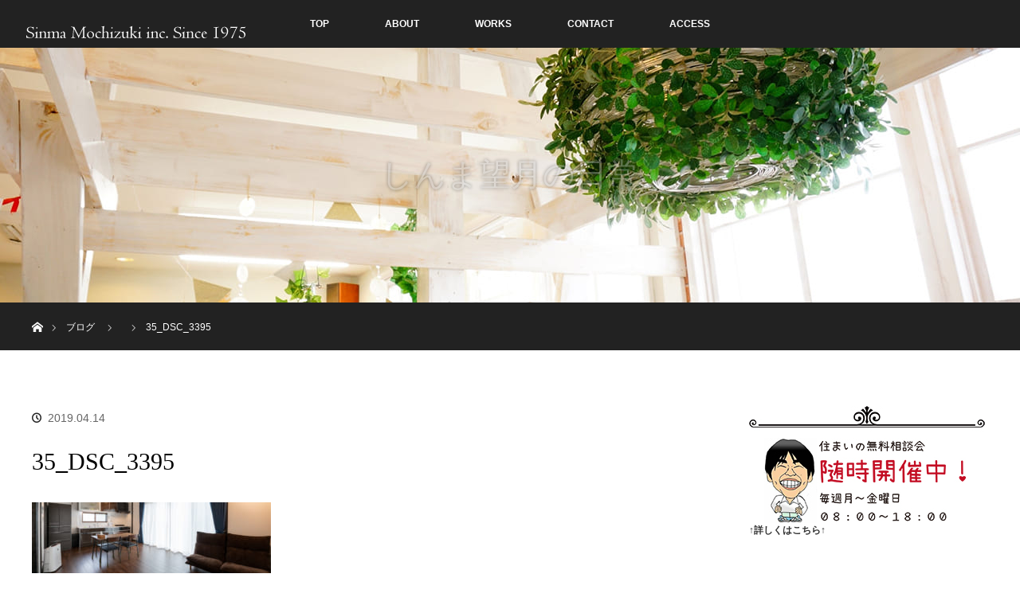

--- FILE ---
content_type: text/html; charset=UTF-8
request_url: https://sinma-mochizuki.net/35_dsc_3395/
body_size: 11854
content:
<!DOCTYPE html>
<html class="pc" dir="ltr" lang="ja" prefix="og: https://ogp.me/ns#">
<head>
<meta charset="UTF-8">
<!--[if IE]><meta http-equiv="X-UA-Compatible" content="IE=edge"><![endif]-->
<meta name="viewport" content="width=device-width">

<meta name="description" content="...">
<link rel="pingback" href="https://sinma-mochizuki.net/xmlrpc.php">
	<style>img:is([sizes="auto" i], [sizes^="auto," i]) { contain-intrinsic-size: 3000px 1500px }</style>
	
		<!-- All in One SEO 4.8.0 - aioseo.com -->
		<title>35_DSC_3395 | 有限会社 しんま・望月</title>
	<meta name="robots" content="max-image-preview:large" />
	<meta name="author" content="kusanagi"/>
	<link rel="canonical" href="https://sinma-mochizuki.net/35_dsc_3395/" />
	<meta name="generator" content="All in One SEO (AIOSEO) 4.8.0" />
		<meta property="og:locale" content="ja_JP" />
		<meta property="og:site_name" content="有限会社　しんま・望月 | 新築・リフォーム・設計・施工・管理" />
		<meta property="og:type" content="article" />
		<meta property="og:title" content="35_DSC_3395 | 有限会社 しんま・望月" />
		<meta property="og:url" content="https://sinma-mochizuki.net/35_dsc_3395/" />
		<meta property="article:published_time" content="2019-04-14T10:56:53+00:00" />
		<meta property="article:modified_time" content="2019-04-14T10:57:47+00:00" />
		<meta name="twitter:card" content="summary" />
		<meta name="twitter:title" content="35_DSC_3395 | 有限会社 しんま・望月" />
		<meta name="google" content="nositelinkssearchbox" />
		<script type="application/ld+json" class="aioseo-schema">
			{"@context":"https:\/\/schema.org","@graph":[{"@type":"BreadcrumbList","@id":"https:\/\/sinma-mochizuki.net\/35_dsc_3395\/#breadcrumblist","itemListElement":[{"@type":"ListItem","@id":"https:\/\/sinma-mochizuki.net\/#listItem","position":1,"name":"\u5bb6","item":"https:\/\/sinma-mochizuki.net\/","nextItem":{"@type":"ListItem","@id":"https:\/\/sinma-mochizuki.net\/35_dsc_3395\/#listItem","name":"35_DSC_3395"}},{"@type":"ListItem","@id":"https:\/\/sinma-mochizuki.net\/35_dsc_3395\/#listItem","position":2,"name":"35_DSC_3395","previousItem":{"@type":"ListItem","@id":"https:\/\/sinma-mochizuki.net\/#listItem","name":"\u5bb6"}}]},{"@type":"ItemPage","@id":"https:\/\/sinma-mochizuki.net\/35_dsc_3395\/#itempage","url":"https:\/\/sinma-mochizuki.net\/35_dsc_3395\/","name":"35_DSC_3395 | \u6709\u9650\u4f1a\u793e \u3057\u3093\u307e\u30fb\u671b\u6708","inLanguage":"ja","isPartOf":{"@id":"https:\/\/sinma-mochizuki.net\/#website"},"breadcrumb":{"@id":"https:\/\/sinma-mochizuki.net\/35_dsc_3395\/#breadcrumblist"},"author":{"@id":"https:\/\/sinma-mochizuki.net\/author\/kusanagi\/#author"},"creator":{"@id":"https:\/\/sinma-mochizuki.net\/author\/kusanagi\/#author"},"datePublished":"2019-04-14T19:56:53+09:00","dateModified":"2019-04-14T19:57:47+09:00"},{"@type":"Organization","@id":"https:\/\/sinma-mochizuki.net\/#organization","name":"\u6709\u9650\u4f1a\u793e\u3000\u3057\u3093\u307e\u30fb\u671b\u6708","description":"\u65b0\u7bc9\u30fb\u30ea\u30d5\u30a9\u30fc\u30e0\u30fb\u8a2d\u8a08\u30fb\u65bd\u5de5\u30fb\u7ba1\u7406","url":"https:\/\/sinma-mochizuki.net\/"},{"@type":"Person","@id":"https:\/\/sinma-mochizuki.net\/author\/kusanagi\/#author","url":"https:\/\/sinma-mochizuki.net\/author\/kusanagi\/","name":"kusanagi","image":{"@type":"ImageObject","@id":"https:\/\/sinma-mochizuki.net\/35_dsc_3395\/#authorImage","url":"https:\/\/secure.gravatar.com\/avatar\/9bb8c199cb208d355c9b1285412f3e5e?s=96&d=mm&r=g","width":96,"height":96,"caption":"kusanagi"}},{"@type":"WebSite","@id":"https:\/\/sinma-mochizuki.net\/#website","url":"https:\/\/sinma-mochizuki.net\/","name":"\u6709\u9650\u4f1a\u793e\u3000\u3057\u3093\u307e\u30fb\u671b\u6708","description":"\u65b0\u7bc9\u30fb\u30ea\u30d5\u30a9\u30fc\u30e0\u30fb\u8a2d\u8a08\u30fb\u65bd\u5de5\u30fb\u7ba1\u7406","inLanguage":"ja","publisher":{"@id":"https:\/\/sinma-mochizuki.net\/#organization"}}]}
		</script>
		<!-- All in One SEO -->

<link rel="alternate" type="application/rss+xml" title="有限会社　しんま・望月 &raquo; フィード" href="https://sinma-mochizuki.net/feed/" />
<link rel="alternate" type="application/rss+xml" title="有限会社　しんま・望月 &raquo; コメントフィード" href="https://sinma-mochizuki.net/comments/feed/" />
		<!-- This site uses the Google Analytics by MonsterInsights plugin v9.0.1 - Using Analytics tracking - https://www.monsterinsights.com/ -->
		<!-- Note: MonsterInsights is not currently configured on this site. The site owner needs to authenticate with Google Analytics in the MonsterInsights settings panel. -->
					<!-- No tracking code set -->
				<!-- / Google Analytics by MonsterInsights -->
		<script type="text/javascript">
/* <![CDATA[ */
window._wpemojiSettings = {"baseUrl":"https:\/\/s.w.org\/images\/core\/emoji\/15.0.3\/72x72\/","ext":".png","svgUrl":"https:\/\/s.w.org\/images\/core\/emoji\/15.0.3\/svg\/","svgExt":".svg","source":{"concatemoji":"https:\/\/sinma-mochizuki.net\/wp-includes\/js\/wp-emoji-release.min.js?ver=6.7.4"}};
/*! This file is auto-generated */
!function(i,n){var o,s,e;function c(e){try{var t={supportTests:e,timestamp:(new Date).valueOf()};sessionStorage.setItem(o,JSON.stringify(t))}catch(e){}}function p(e,t,n){e.clearRect(0,0,e.canvas.width,e.canvas.height),e.fillText(t,0,0);var t=new Uint32Array(e.getImageData(0,0,e.canvas.width,e.canvas.height).data),r=(e.clearRect(0,0,e.canvas.width,e.canvas.height),e.fillText(n,0,0),new Uint32Array(e.getImageData(0,0,e.canvas.width,e.canvas.height).data));return t.every(function(e,t){return e===r[t]})}function u(e,t,n){switch(t){case"flag":return n(e,"\ud83c\udff3\ufe0f\u200d\u26a7\ufe0f","\ud83c\udff3\ufe0f\u200b\u26a7\ufe0f")?!1:!n(e,"\ud83c\uddfa\ud83c\uddf3","\ud83c\uddfa\u200b\ud83c\uddf3")&&!n(e,"\ud83c\udff4\udb40\udc67\udb40\udc62\udb40\udc65\udb40\udc6e\udb40\udc67\udb40\udc7f","\ud83c\udff4\u200b\udb40\udc67\u200b\udb40\udc62\u200b\udb40\udc65\u200b\udb40\udc6e\u200b\udb40\udc67\u200b\udb40\udc7f");case"emoji":return!n(e,"\ud83d\udc26\u200d\u2b1b","\ud83d\udc26\u200b\u2b1b")}return!1}function f(e,t,n){var r="undefined"!=typeof WorkerGlobalScope&&self instanceof WorkerGlobalScope?new OffscreenCanvas(300,150):i.createElement("canvas"),a=r.getContext("2d",{willReadFrequently:!0}),o=(a.textBaseline="top",a.font="600 32px Arial",{});return e.forEach(function(e){o[e]=t(a,e,n)}),o}function t(e){var t=i.createElement("script");t.src=e,t.defer=!0,i.head.appendChild(t)}"undefined"!=typeof Promise&&(o="wpEmojiSettingsSupports",s=["flag","emoji"],n.supports={everything:!0,everythingExceptFlag:!0},e=new Promise(function(e){i.addEventListener("DOMContentLoaded",e,{once:!0})}),new Promise(function(t){var n=function(){try{var e=JSON.parse(sessionStorage.getItem(o));if("object"==typeof e&&"number"==typeof e.timestamp&&(new Date).valueOf()<e.timestamp+604800&&"object"==typeof e.supportTests)return e.supportTests}catch(e){}return null}();if(!n){if("undefined"!=typeof Worker&&"undefined"!=typeof OffscreenCanvas&&"undefined"!=typeof URL&&URL.createObjectURL&&"undefined"!=typeof Blob)try{var e="postMessage("+f.toString()+"("+[JSON.stringify(s),u.toString(),p.toString()].join(",")+"));",r=new Blob([e],{type:"text/javascript"}),a=new Worker(URL.createObjectURL(r),{name:"wpTestEmojiSupports"});return void(a.onmessage=function(e){c(n=e.data),a.terminate(),t(n)})}catch(e){}c(n=f(s,u,p))}t(n)}).then(function(e){for(var t in e)n.supports[t]=e[t],n.supports.everything=n.supports.everything&&n.supports[t],"flag"!==t&&(n.supports.everythingExceptFlag=n.supports.everythingExceptFlag&&n.supports[t]);n.supports.everythingExceptFlag=n.supports.everythingExceptFlag&&!n.supports.flag,n.DOMReady=!1,n.readyCallback=function(){n.DOMReady=!0}}).then(function(){return e}).then(function(){var e;n.supports.everything||(n.readyCallback(),(e=n.source||{}).concatemoji?t(e.concatemoji):e.wpemoji&&e.twemoji&&(t(e.twemoji),t(e.wpemoji)))}))}((window,document),window._wpemojiSettings);
/* ]]> */
</script>
<link rel='stylesheet' id='style-css' href='https://sinma-mochizuki.net/wp-content/themes/orion_tcd037/style.css?ver=2.3.1' type='text/css' media='all' />
<link rel='stylesheet' id='sbi_styles-css' href='https://sinma-mochizuki.net/wp-content/plugins/instagram-feed/css/sbi-styles.min.css?ver=6.5.0' type='text/css' media='all' />
<style id='wp-emoji-styles-inline-css' type='text/css'>

	img.wp-smiley, img.emoji {
		display: inline !important;
		border: none !important;
		box-shadow: none !important;
		height: 1em !important;
		width: 1em !important;
		margin: 0 0.07em !important;
		vertical-align: -0.1em !important;
		background: none !important;
		padding: 0 !important;
	}
</style>
<link rel='stylesheet' id='wp-block-library-css' href='https://sinma-mochizuki.net/wp-includes/css/dist/block-library/style.min.css?ver=6.7.4' type='text/css' media='all' />
<style id='classic-theme-styles-inline-css' type='text/css'>
/*! This file is auto-generated */
.wp-block-button__link{color:#fff;background-color:#32373c;border-radius:9999px;box-shadow:none;text-decoration:none;padding:calc(.667em + 2px) calc(1.333em + 2px);font-size:1.125em}.wp-block-file__button{background:#32373c;color:#fff;text-decoration:none}
</style>
<style id='global-styles-inline-css' type='text/css'>
:root{--wp--preset--aspect-ratio--square: 1;--wp--preset--aspect-ratio--4-3: 4/3;--wp--preset--aspect-ratio--3-4: 3/4;--wp--preset--aspect-ratio--3-2: 3/2;--wp--preset--aspect-ratio--2-3: 2/3;--wp--preset--aspect-ratio--16-9: 16/9;--wp--preset--aspect-ratio--9-16: 9/16;--wp--preset--color--black: #000000;--wp--preset--color--cyan-bluish-gray: #abb8c3;--wp--preset--color--white: #ffffff;--wp--preset--color--pale-pink: #f78da7;--wp--preset--color--vivid-red: #cf2e2e;--wp--preset--color--luminous-vivid-orange: #ff6900;--wp--preset--color--luminous-vivid-amber: #fcb900;--wp--preset--color--light-green-cyan: #7bdcb5;--wp--preset--color--vivid-green-cyan: #00d084;--wp--preset--color--pale-cyan-blue: #8ed1fc;--wp--preset--color--vivid-cyan-blue: #0693e3;--wp--preset--color--vivid-purple: #9b51e0;--wp--preset--gradient--vivid-cyan-blue-to-vivid-purple: linear-gradient(135deg,rgba(6,147,227,1) 0%,rgb(155,81,224) 100%);--wp--preset--gradient--light-green-cyan-to-vivid-green-cyan: linear-gradient(135deg,rgb(122,220,180) 0%,rgb(0,208,130) 100%);--wp--preset--gradient--luminous-vivid-amber-to-luminous-vivid-orange: linear-gradient(135deg,rgba(252,185,0,1) 0%,rgba(255,105,0,1) 100%);--wp--preset--gradient--luminous-vivid-orange-to-vivid-red: linear-gradient(135deg,rgba(255,105,0,1) 0%,rgb(207,46,46) 100%);--wp--preset--gradient--very-light-gray-to-cyan-bluish-gray: linear-gradient(135deg,rgb(238,238,238) 0%,rgb(169,184,195) 100%);--wp--preset--gradient--cool-to-warm-spectrum: linear-gradient(135deg,rgb(74,234,220) 0%,rgb(151,120,209) 20%,rgb(207,42,186) 40%,rgb(238,44,130) 60%,rgb(251,105,98) 80%,rgb(254,248,76) 100%);--wp--preset--gradient--blush-light-purple: linear-gradient(135deg,rgb(255,206,236) 0%,rgb(152,150,240) 100%);--wp--preset--gradient--blush-bordeaux: linear-gradient(135deg,rgb(254,205,165) 0%,rgb(254,45,45) 50%,rgb(107,0,62) 100%);--wp--preset--gradient--luminous-dusk: linear-gradient(135deg,rgb(255,203,112) 0%,rgb(199,81,192) 50%,rgb(65,88,208) 100%);--wp--preset--gradient--pale-ocean: linear-gradient(135deg,rgb(255,245,203) 0%,rgb(182,227,212) 50%,rgb(51,167,181) 100%);--wp--preset--gradient--electric-grass: linear-gradient(135deg,rgb(202,248,128) 0%,rgb(113,206,126) 100%);--wp--preset--gradient--midnight: linear-gradient(135deg,rgb(2,3,129) 0%,rgb(40,116,252) 100%);--wp--preset--font-size--small: 13px;--wp--preset--font-size--medium: 20px;--wp--preset--font-size--large: 36px;--wp--preset--font-size--x-large: 42px;--wp--preset--spacing--20: 0.44rem;--wp--preset--spacing--30: 0.67rem;--wp--preset--spacing--40: 1rem;--wp--preset--spacing--50: 1.5rem;--wp--preset--spacing--60: 2.25rem;--wp--preset--spacing--70: 3.38rem;--wp--preset--spacing--80: 5.06rem;--wp--preset--shadow--natural: 6px 6px 9px rgba(0, 0, 0, 0.2);--wp--preset--shadow--deep: 12px 12px 50px rgba(0, 0, 0, 0.4);--wp--preset--shadow--sharp: 6px 6px 0px rgba(0, 0, 0, 0.2);--wp--preset--shadow--outlined: 6px 6px 0px -3px rgba(255, 255, 255, 1), 6px 6px rgba(0, 0, 0, 1);--wp--preset--shadow--crisp: 6px 6px 0px rgba(0, 0, 0, 1);}:where(.is-layout-flex){gap: 0.5em;}:where(.is-layout-grid){gap: 0.5em;}body .is-layout-flex{display: flex;}.is-layout-flex{flex-wrap: wrap;align-items: center;}.is-layout-flex > :is(*, div){margin: 0;}body .is-layout-grid{display: grid;}.is-layout-grid > :is(*, div){margin: 0;}:where(.wp-block-columns.is-layout-flex){gap: 2em;}:where(.wp-block-columns.is-layout-grid){gap: 2em;}:where(.wp-block-post-template.is-layout-flex){gap: 1.25em;}:where(.wp-block-post-template.is-layout-grid){gap: 1.25em;}.has-black-color{color: var(--wp--preset--color--black) !important;}.has-cyan-bluish-gray-color{color: var(--wp--preset--color--cyan-bluish-gray) !important;}.has-white-color{color: var(--wp--preset--color--white) !important;}.has-pale-pink-color{color: var(--wp--preset--color--pale-pink) !important;}.has-vivid-red-color{color: var(--wp--preset--color--vivid-red) !important;}.has-luminous-vivid-orange-color{color: var(--wp--preset--color--luminous-vivid-orange) !important;}.has-luminous-vivid-amber-color{color: var(--wp--preset--color--luminous-vivid-amber) !important;}.has-light-green-cyan-color{color: var(--wp--preset--color--light-green-cyan) !important;}.has-vivid-green-cyan-color{color: var(--wp--preset--color--vivid-green-cyan) !important;}.has-pale-cyan-blue-color{color: var(--wp--preset--color--pale-cyan-blue) !important;}.has-vivid-cyan-blue-color{color: var(--wp--preset--color--vivid-cyan-blue) !important;}.has-vivid-purple-color{color: var(--wp--preset--color--vivid-purple) !important;}.has-black-background-color{background-color: var(--wp--preset--color--black) !important;}.has-cyan-bluish-gray-background-color{background-color: var(--wp--preset--color--cyan-bluish-gray) !important;}.has-white-background-color{background-color: var(--wp--preset--color--white) !important;}.has-pale-pink-background-color{background-color: var(--wp--preset--color--pale-pink) !important;}.has-vivid-red-background-color{background-color: var(--wp--preset--color--vivid-red) !important;}.has-luminous-vivid-orange-background-color{background-color: var(--wp--preset--color--luminous-vivid-orange) !important;}.has-luminous-vivid-amber-background-color{background-color: var(--wp--preset--color--luminous-vivid-amber) !important;}.has-light-green-cyan-background-color{background-color: var(--wp--preset--color--light-green-cyan) !important;}.has-vivid-green-cyan-background-color{background-color: var(--wp--preset--color--vivid-green-cyan) !important;}.has-pale-cyan-blue-background-color{background-color: var(--wp--preset--color--pale-cyan-blue) !important;}.has-vivid-cyan-blue-background-color{background-color: var(--wp--preset--color--vivid-cyan-blue) !important;}.has-vivid-purple-background-color{background-color: var(--wp--preset--color--vivid-purple) !important;}.has-black-border-color{border-color: var(--wp--preset--color--black) !important;}.has-cyan-bluish-gray-border-color{border-color: var(--wp--preset--color--cyan-bluish-gray) !important;}.has-white-border-color{border-color: var(--wp--preset--color--white) !important;}.has-pale-pink-border-color{border-color: var(--wp--preset--color--pale-pink) !important;}.has-vivid-red-border-color{border-color: var(--wp--preset--color--vivid-red) !important;}.has-luminous-vivid-orange-border-color{border-color: var(--wp--preset--color--luminous-vivid-orange) !important;}.has-luminous-vivid-amber-border-color{border-color: var(--wp--preset--color--luminous-vivid-amber) !important;}.has-light-green-cyan-border-color{border-color: var(--wp--preset--color--light-green-cyan) !important;}.has-vivid-green-cyan-border-color{border-color: var(--wp--preset--color--vivid-green-cyan) !important;}.has-pale-cyan-blue-border-color{border-color: var(--wp--preset--color--pale-cyan-blue) !important;}.has-vivid-cyan-blue-border-color{border-color: var(--wp--preset--color--vivid-cyan-blue) !important;}.has-vivid-purple-border-color{border-color: var(--wp--preset--color--vivid-purple) !important;}.has-vivid-cyan-blue-to-vivid-purple-gradient-background{background: var(--wp--preset--gradient--vivid-cyan-blue-to-vivid-purple) !important;}.has-light-green-cyan-to-vivid-green-cyan-gradient-background{background: var(--wp--preset--gradient--light-green-cyan-to-vivid-green-cyan) !important;}.has-luminous-vivid-amber-to-luminous-vivid-orange-gradient-background{background: var(--wp--preset--gradient--luminous-vivid-amber-to-luminous-vivid-orange) !important;}.has-luminous-vivid-orange-to-vivid-red-gradient-background{background: var(--wp--preset--gradient--luminous-vivid-orange-to-vivid-red) !important;}.has-very-light-gray-to-cyan-bluish-gray-gradient-background{background: var(--wp--preset--gradient--very-light-gray-to-cyan-bluish-gray) !important;}.has-cool-to-warm-spectrum-gradient-background{background: var(--wp--preset--gradient--cool-to-warm-spectrum) !important;}.has-blush-light-purple-gradient-background{background: var(--wp--preset--gradient--blush-light-purple) !important;}.has-blush-bordeaux-gradient-background{background: var(--wp--preset--gradient--blush-bordeaux) !important;}.has-luminous-dusk-gradient-background{background: var(--wp--preset--gradient--luminous-dusk) !important;}.has-pale-ocean-gradient-background{background: var(--wp--preset--gradient--pale-ocean) !important;}.has-electric-grass-gradient-background{background: var(--wp--preset--gradient--electric-grass) !important;}.has-midnight-gradient-background{background: var(--wp--preset--gradient--midnight) !important;}.has-small-font-size{font-size: var(--wp--preset--font-size--small) !important;}.has-medium-font-size{font-size: var(--wp--preset--font-size--medium) !important;}.has-large-font-size{font-size: var(--wp--preset--font-size--large) !important;}.has-x-large-font-size{font-size: var(--wp--preset--font-size--x-large) !important;}
:where(.wp-block-post-template.is-layout-flex){gap: 1.25em;}:where(.wp-block-post-template.is-layout-grid){gap: 1.25em;}
:where(.wp-block-columns.is-layout-flex){gap: 2em;}:where(.wp-block-columns.is-layout-grid){gap: 2em;}
:root :where(.wp-block-pullquote){font-size: 1.5em;line-height: 1.6;}
</style>
<link rel='stylesheet' id='contact-form-7-css' href='https://sinma-mochizuki.net/wp-content/plugins/contact-form-7/includes/css/styles.css?ver=5.9.8' type='text/css' media='all' />
<script type="text/javascript" src="https://sinma-mochizuki.net/wp-includes/js/jquery/jquery.min.js?ver=3.7.1" id="jquery-core-js"></script>
<script type="text/javascript" src="https://sinma-mochizuki.net/wp-includes/js/jquery/jquery-migrate.min.js?ver=3.4.1" id="jquery-migrate-js"></script>
<link rel="https://api.w.org/" href="https://sinma-mochizuki.net/wp-json/" /><link rel="alternate" title="JSON" type="application/json" href="https://sinma-mochizuki.net/wp-json/wp/v2/media/457" /><link rel='shortlink' href='https://sinma-mochizuki.net/?p=457' />
<link rel="alternate" title="oEmbed (JSON)" type="application/json+oembed" href="https://sinma-mochizuki.net/wp-json/oembed/1.0/embed?url=https%3A%2F%2Fsinma-mochizuki.net%2F35_dsc_3395%2F" />
<link rel="alternate" title="oEmbed (XML)" type="text/xml+oembed" href="https://sinma-mochizuki.net/wp-json/oembed/1.0/embed?url=https%3A%2F%2Fsinma-mochizuki.net%2F35_dsc_3395%2F&#038;format=xml" />

<script src="https://sinma-mochizuki.net/wp-content/themes/orion_tcd037/js/jquery.easing.1.3.js?ver=2.3.1"></script>
<script src="https://sinma-mochizuki.net/wp-content/themes/orion_tcd037/js/jscript.js?ver=2.3.1"></script>


<link rel="stylesheet" media="screen and (max-width:770px)" href="https://sinma-mochizuki.net/wp-content/themes/orion_tcd037/footer-bar/footer-bar.css?ver=2.3.1">
<script src="https://sinma-mochizuki.net/wp-content/themes/orion_tcd037/js/comment.js?ver=2.3.1"></script>
<script src="https://sinma-mochizuki.net/wp-content/themes/orion_tcd037/js/header_fix.js?ver=2.3.1"></script>

<link rel="stylesheet" media="screen and (max-width:770px)" href="https://sinma-mochizuki.net/wp-content/themes/orion_tcd037/responsive.css?ver=2.3.1">

<style type="text/css">
body, input, textarea { font-family: Verdana, "ヒラギノ角ゴ ProN W3", "Hiragino Kaku Gothic ProN", "メイリオ", Meiryo, sans-serif; }
.rich_font { font-family: "Times New Roman" , "游明朝" , "Yu Mincho" , "游明朝体" , "YuMincho" , "ヒラギノ明朝 Pro W3" , "Hiragino Mincho Pro" , "HiraMinProN-W3" , "HGS明朝E" , "ＭＳ Ｐ明朝" , "MS PMincho" , serif; font-weight:400; }

body { font-size:15px; }

.pc #header .logo { font-size:21px; }
.mobile #header .logo { font-size:18px; }
#header_logo_index .logo { font-size:30px; }
#footer_logo_index .logo { font-size:40px; }
#header_logo_index .desc { font-size:12px; }
#footer_logo .desc { font-size:12px; }
.pc #index_content1 .index_content_header .headline { font-size:40px; }
.pc #index_content1 .index_content_header .desc { font-size:15px; }
.pc #index_content2 .index_content_header .headline { font-size:40px; }
.pc #index_content2 .index_content_header .desc { font-size:16px; }
.pc #index_dis .index_content_header .headline { font-size:40px; }
.pc #index_dis .index_content_header .desc { font-size:15px; }

.pc #index_dis .index_content_header3 .headline { font-size:40px; }
.pc #index_dis .index_content_header3 .desc { font-size:15px; }

#post_title { font-size:30px; }
.post_content { font-size:15px; }

.pc #header, #bread_crumb, .pc #global_menu ul ul a, #index_dis_slider .link, #previous_next_post .label, #related_post .headline span, #comment_headline span, .side_headline span, .widget_search #search-btn input, .widget_search #searchsubmit, .side_widget.google_search #searchsubmit, .page_navi span.current
 { background-color:#222222; }

.footer_menu li.no_link a { color:#222222; }

.post_content a{ color:#2D8696; }
a:hover, #comment_header ul li a:hover, .pc #global_menu > ul > li.active > a, .pc #global_menu li.current-menu-item > a, .pc #global_menu > ul > li > a:hover, #header_logo .logo a:hover, #bread_crumb li.home a:hover:before, #bread_crumb li a:hover
 { color:#2D8696; }

#global_menu ul ul a:hover, #return_top a:hover, .next_page_link a:hover, .page_navi a:hover, .collapse_category_list li a:hover .count, .index_box_list .link:hover, .index_content_header2 .link a:hover, #index_blog_list li .category a:hover, .slick-arrow:hover, #index_dis_slider .link:hover, #header_logo_index .link:hover,
 #previous_next_page a:hover, .page_navi p.back a:hover, #post_meta_top .category a:hover, .collapse_category_list li a:hover .count, .mobile #global_menu li a:hover,
   #wp-calendar td a:hover, #wp-calendar #prev a:hover, #wp-calendar #next a:hover, .widget_search #search-btn input:hover, .widget_search #searchsubmit:hover, .side_widget.google_search #searchsubmit:hover,
    #submit_comment:hover, #comment_header ul li a:hover, #comment_header ul li.comment_switch_active a, #comment_header #comment_closed p, #post_pagination a:hover, #post_pagination p, a.menu_button:hover, .mobile .footer_menu a:hover, .mobile #footer_menu_bottom li a:hover, .post_content .bt_orion:hover
     { background-color:#2D8696; }

#comment_textarea textarea:focus, #guest_info input:focus, #comment_header ul li a:hover, #comment_header ul li.comment_switch_active a, #comment_header #comment_closed p
 { border-color:#2D8696; }

#comment_header ul li.comment_switch_active a:after, #comment_header #comment_closed p:after
 { border-color:#2D8696 transparent transparent transparent; }

.collapse_category_list li a:before
 { border-color: transparent transparent transparent #2D8696; }

#header_slider .link, #header_video .overlay, #header_youtube .overlay { background:rgba(0,0,0,0.1) url(https://sinma-mochizuki.net/wp-content/themes/orion_tcd037/img/common/dot2.png); }





</style>


<script type="text/javascript">
jQuery(document).ready(function($) {

  $("a").bind("focus",function(){if(this.blur)this.blur();});
  $("a.target_blank").attr("target","_blank");

  $('#return_top a, #header_logo_index a').click(function() {
    var myHref= $(this).attr("href");
          var myPos = $(myHref).offset().top;
        $("html,body").animate({scrollTop : myPos}, 1000, 'easeOutExpo');
    return false;
  });

  $(window).load(function() {
   $('#header_image .title').delay(1000).fadeIn(3000);
  });


});
</script>


<style type="text/css"></style><link rel="icon" href="https://sinma-mochizuki.net/wp-content/uploads/2017/09/cropped-アイコン用-32x32.jpg" sizes="32x32" />
<link rel="icon" href="https://sinma-mochizuki.net/wp-content/uploads/2017/09/cropped-アイコン用-192x192.jpg" sizes="192x192" />
<link rel="apple-touch-icon" href="https://sinma-mochizuki.net/wp-content/uploads/2017/09/cropped-アイコン用-180x180.jpg" />
<meta name="msapplication-TileImage" content="https://sinma-mochizuki.net/wp-content/uploads/2017/09/cropped-アイコン用-270x270.jpg" />
</head>
<body id="body" class="attachment attachment-template-default single single-attachment postid-457 attachmentid-457 attachment-jpeg">


 <div id="top">

  <div id="header">
   <div id="header_inner">
    <div id="header_logo">
     <div id="logo_image">
 <h1 class="logo">
  <a href="https://sinma-mochizuki.net/" title="有限会社　しんま・望月" data-label="有限会社　しんま・望月"><img src="https://sinma-mochizuki.net/wp-content/uploads/2017/08/sinma-PC用.png?1765355285" alt="有限会社　しんま・望月" title="有限会社　しんま・望月" /></a>
 </h1>
</div>
    </div>
        <a href="#" class="menu_button"><span>menu</span></a>
    <div id="global_menu">
     <ul id="menu-%e3%83%98%e3%83%83%e3%83%80%e3%83%bc%e3%83%a1%e3%83%8b%e3%83%a5%e3%83%bc" class="menu"><li id="menu-item-133" class="menu-item menu-item-type-custom menu-item-object-custom menu-item-home menu-item-133"><a href="https://sinma-mochizuki.net/">TOP</a></li>
<li id="menu-item-109" class="menu-item menu-item-type-post_type menu-item-object-page menu-item-109"><a href="https://sinma-mochizuki.net/about/">ABOUT</a></li>
<li id="menu-item-569" class="menu-item menu-item-type-custom menu-item-object-custom menu-item-569"><a href="https://sinma-mochizuki.net/distinations/">WORKS</a></li>
<li id="menu-item-144" class="menu-item menu-item-type-post_type menu-item-object-page menu-item-144"><a href="https://sinma-mochizuki.net/contact/">CONTACT</a></li>
<li id="menu-item-153" class="menu-item menu-item-type-post_type menu-item-object-page menu-item-153"><a href="https://sinma-mochizuki.net/access/">ACCESS</a></li>
</ul>    </div>
       </div><!-- END #header_inner -->
  </div><!-- END #header -->

  
 </div><!-- END #top -->

 <div id="main_contents" class="clearfix">

<div id="header_image">
 <div class="image"><img src="https://sinma-mochizuki.net/wp-content/uploads/2017/08/1280-1-1280x320.jpg" title="" alt="" /></div>
 <div class="caption" style="text-shadow:0px 0px 4px #050505; color:#C7C7C7; ">
  <p class="title rich_font" style="font-size:40px;">しんま望月の日常</p>
 </div>
</div>

<div id="bread_crumb">

<ul class="clearfix">
 <li itemscope="itemscope" itemtype="http://data-vocabulary.org/Breadcrumb" class="home"><a itemprop="url" href="https://sinma-mochizuki.net/"><span>ホーム</span></a></li>

 <li><a href="https://sinma-mochizuki.net/35_dsc_3395/">ブログ</a></li>
 <li></li>
 <li class="last">35_DSC_3395</li>

</ul>
</div>

<div id="main_col" class="clearfix">

<div id="left_col">

 
 <div id="article">

  <ul id="post_meta_top" class="clearfix">
   <li class="category"></li>   <li class="date"><time class="entry-date updated" datetime="2019-04-14T19:57:47+09:00">2019.04.14</time></li>  </ul>

  <h2 id="post_title" class="rich_font">35_DSC_3395</h2>

  
  

  <div class="post_content clearfix">
   <p class="attachment"><a href='https://sinma-mochizuki.net/wp-content/uploads/2019/04/35_DSC_3395-e1555239466558.jpg'><img decoding="async" width="300" height="95" src="https://sinma-mochizuki.net/wp-content/uploads/2019/04/35_DSC_3395-e1555239435714-300x95.jpg" class="attachment-medium size-medium" alt="" srcset="https://sinma-mochizuki.net/wp-content/uploads/2019/04/35_DSC_3395-e1555239435714-300x95.jpg 300w, https://sinma-mochizuki.net/wp-content/uploads/2019/04/35_DSC_3395-e1555239435714-768x244.jpg 768w, https://sinma-mochizuki.net/wp-content/uploads/2019/04/35_DSC_3395-e1555239435714-1024x325.jpg 1024w" sizes="(max-width: 300px) 100vw, 300px" /></a></p>
     </div>

  
    <ul id="post_meta_bottom" class="clearfix">
   <li class="post_author">投稿者: <a href="https://sinma-mochizuki.net/author/kusanagi/" title="kusanagi の投稿" rel="author">kusanagi</a></li>   <li class="post_category"></li>        </ul>
  
    <div id="previous_next_post" class="clearfix">
     </div>
  
 </div><!-- END #article -->

 <!-- banner1 -->
    
  
 




  <div id="comments">

 


 
 </div><!-- #comment end -->
 <!-- banner2 -->
  
</div><!-- END #left_col -->


  <div id="side_col">
  <div class="side_widget clearfix widget_siteorigin-panels-builder" id="siteorigin-panels-builder-2">
<div id="pl-w59acf821ab309"  class="panel-layout" ><div id="pg-w59acf821ab309-0"  class="panel-grid panel-no-style" ><div id="pgc-w59acf821ab309-0-0"  class="panel-grid-cell" ><div id="panel-w59acf821ab309-0-0-0" class="so-panel widget widget_sow-image panel-first-child panel-last-child" data-index="0" ><div
			
			class="so-widget-sow-image so-widget-sow-image-default-8b5b6f678277"
			
		>

<div class="sow-image-container">
			<a href="https://sinma-mochizuki.net/event/">
			<img src="https://sinma-mochizuki.net/wp-content/uploads/2017/09/イベント　サイドバー.jpg" width="300" height="150" sizes="(max-width: 300px) 100vw, 300px" title="↑詳しくはこちら↑" alt="" decoding="async" loading="lazy" 		class="so-widget-image"/>
	</a></div>

<h3 class="widget-title">↑詳しくはこちら↑</h3></div></div></div></div></div></div>
<div class="side_widget clearfix widget_text" id="text-2">
<h3 class="side_headline"><span>facebook</span></h3>			<div class="textwidget"><div id="fb-root"></div>
<p><script>(function(d, s, id) {
  var js, fjs = d.getElementsByTagName(s)[0];
  if (d.getElementById(id)) return;
  js = d.createElement(s); js.id = id;
  js.src = "//connect.facebook.net/ja_JP/sdk.js#xfbml=1&version=v2.10&appId=1850542431825130";
  fjs.parentNode.insertBefore(js, fjs);
}(document, 'script', 'facebook-jssdk'));</script></p>
<div class="fb-page" data-href="https://www.facebook.com/%E6%9C%89%E9%99%90%E4%BC%9A%E7%A4%BE-%E3%81%97%E3%82%93%E3%81%BE%E6%9C%9B%E6%9C%88-1388395431255710/?ref=bookmarks" data-tabs="timeline" data-small-header="false" data-adapt-container-width="true" data-hide-cover="false" data-show-facepile="true">
<blockquote class="fb-xfbml-parse-ignore" cite="https://www.facebook.com/%E6%9C%89%E9%99%90%E4%BC%9A%E7%A4%BE-%E3%81%97%E3%82%93%E3%81%BE%E6%9C%9B%E6%9C%88-1388395431255710/?ref=bookmarks"><p><a href="https://www.facebook.com/%E6%9C%89%E9%99%90%E4%BC%9A%E7%A4%BE-%E3%81%97%E3%82%93%E3%81%BE%E6%9C%9B%E6%9C%88-1388395431255710/?ref=bookmarks">有限会社　しんま・望月</a></p></blockquote>
</div>
</div>
		</div>
<div class="side_widget clearfix widget_text" id="text-4">
<h3 class="side_headline"><span>instagram</span></h3>			<div class="textwidget"><p><a href="https://www.instagram.com/sinma_mochizuki/?hl=ja"><img loading="lazy" decoding="async" class="aligncenter wp-image-308 size-full" src="https://sinma-mochizuki.net/wp-content/uploads/2017/09/instagram　サイドバー.jpg" alt="しんま望月 instagram" width="300" height="169" /></a></p>
</div>
		</div>
<div class="side_widget clearfix styled_post_list1_widget" id="styled_post_list1_widget-2">
<h3 class="side_headline"><span>最近の日常</span></h3><ol class="styled_post_list1">
 <li class="clearfix">
        <a class="image" href="https://sinma-mochizuki.net/2020/02/10/%e3%80%8e%e6%9a%ae%e3%82%89%e3%81%97%e3%82%8f%e3%81%8f%e3%82%8f%e3%81%8f%e3%83%95%e3%82%a7%e3%82%a2%e3%80%8f%e3%82%92%e9%96%8b%e5%82%ac%e3%81%84%e3%81%9f%e3%81%97%e3%81%be%e3%81%99%ef%bc%81/"><img width="200" height="200" src="https://sinma-mochizuki.net/wp-content/uploads/2020/02/84885670_2660195690742338_8066645728094584832_n-200x200.jpg" class="attachment-size1 size-size1 wp-post-image" alt="" decoding="async" loading="lazy" srcset="https://sinma-mochizuki.net/wp-content/uploads/2020/02/84885670_2660195690742338_8066645728094584832_n-200x200.jpg 200w, https://sinma-mochizuki.net/wp-content/uploads/2020/02/84885670_2660195690742338_8066645728094584832_n-150x150.jpg 150w, https://sinma-mochizuki.net/wp-content/uploads/2020/02/84885670_2660195690742338_8066645728094584832_n-300x300.jpg 300w, https://sinma-mochizuki.net/wp-content/uploads/2020/02/84885670_2660195690742338_8066645728094584832_n-768x768.jpg 768w, https://sinma-mochizuki.net/wp-content/uploads/2020/02/84885670_2660195690742338_8066645728094584832_n-770x774.jpg 770w, https://sinma-mochizuki.net/wp-content/uploads/2020/02/84885670_2660195690742338_8066645728094584832_n-120x120.jpg 120w, https://sinma-mochizuki.net/wp-content/uploads/2020/02/84885670_2660195690742338_8066645728094584832_n.jpg 774w" sizes="auto, (max-width: 200px) 100vw, 200px" /></a>      <div class="info">
    <p class="date">2020.02.10</p>    <a class="title" href="https://sinma-mochizuki.net/2020/02/10/%e3%80%8e%e6%9a%ae%e3%82%89%e3%81%97%e3%82%8f%e3%81%8f%e3%82%8f%e3%81%8f%e3%83%95%e3%82%a7%e3%82%a2%e3%80%8f%e3%82%92%e9%96%8b%e5%82%ac%e3%81%84%e3%81%9f%e3%81%97%e3%81%be%e3%81%99%ef%bc%81/">『暮らしわくわくフェア』を開催いたします！</a>
   </div>
 </li>
 <li class="clearfix">
        <a class="image" href="https://sinma-mochizuki.net/2019/09/06/wakuwaku-2019-9/"><img width="200" height="200" src="https://sinma-mochizuki.net/wp-content/uploads/2017/09/21768110_10209794832808206_2054738563645654928_n-200x200.jpg" class="attachment-size1 size-size1 wp-post-image" alt="" decoding="async" loading="lazy" srcset="https://sinma-mochizuki.net/wp-content/uploads/2017/09/21768110_10209794832808206_2054738563645654928_n-200x200.jpg 200w, https://sinma-mochizuki.net/wp-content/uploads/2017/09/21768110_10209794832808206_2054738563645654928_n-150x150.jpg 150w, https://sinma-mochizuki.net/wp-content/uploads/2017/09/21768110_10209794832808206_2054738563645654928_n-120x120.jpg 120w" sizes="auto, (max-width: 200px) 100vw, 200px" /></a>      <div class="info">
    <p class="date">2019.09.6</p>    <a class="title" href="https://sinma-mochizuki.net/2019/09/06/wakuwaku-2019-9/">2019年9月のわくわくフェスティバル！今年も開催します！</a>
   </div>
 </li>
 <li class="clearfix">
        <a class="image" href="https://sinma-mochizuki.net/2019/06/21/kengakukai/"><img width="200" height="200" src="https://sinma-mochizuki.net/wp-content/uploads/2019/06/内観1.12-6-200x200.jpg" class="attachment-size1 size-size1 wp-post-image" alt="" decoding="async" loading="lazy" srcset="https://sinma-mochizuki.net/wp-content/uploads/2019/06/内観1.12-6-200x200.jpg 200w, https://sinma-mochizuki.net/wp-content/uploads/2019/06/内観1.12-6-150x150.jpg 150w, https://sinma-mochizuki.net/wp-content/uploads/2019/06/内観1.12-6-120x120.jpg 120w" sizes="auto, (max-width: 200px) 100vw, 200px" /></a>      <div class="info">
    <p class="date">2019.06.21</p>    <a class="title" href="https://sinma-mochizuki.net/2019/06/21/kengakukai/">新築完成見学会のご案内</a>
   </div>
 </li>
 <li class="clearfix">
        <a class="image" href="https://sinma-mochizuki.net/2019/04/14/kouzoukengakukai-2/"><img width="200" height="200" src="https://sinma-mochizuki.net/wp-content/uploads/2019/04/82fe3ff90f55d42c3592e4dba5a0e4fb_m-e1555245436176-200x200.jpg" class="attachment-size1 size-size1 wp-post-image" alt="" decoding="async" loading="lazy" srcset="https://sinma-mochizuki.net/wp-content/uploads/2019/04/82fe3ff90f55d42c3592e4dba5a0e4fb_m-e1555245436176-200x200.jpg 200w, https://sinma-mochizuki.net/wp-content/uploads/2019/04/82fe3ff90f55d42c3592e4dba5a0e4fb_m-e1555245436176-150x150.jpg 150w, https://sinma-mochizuki.net/wp-content/uploads/2019/04/82fe3ff90f55d42c3592e4dba5a0e4fb_m-e1555245436176-120x120.jpg 120w" sizes="auto, (max-width: 200px) 100vw, 200px" /></a>      <div class="info">
    <p class="date">2019.04.14</p>    <a class="title" href="https://sinma-mochizuki.net/2019/04/14/kouzoukengakukai-2/">新築構造見学会のお知らせ</a>
   </div>
 </li>
 <li class="clearfix">
        <a class="image" href="https://sinma-mochizuki.net/2018/11/07/kengakukai-1/"><img width="200" height="200" src="https://sinma-mochizuki.net/wp-content/uploads/2018/11/キャプチャ-200x200.png" class="attachment-size1 size-size1 wp-post-image" alt="" decoding="async" loading="lazy" srcset="https://sinma-mochizuki.net/wp-content/uploads/2018/11/キャプチャ-200x200.png 200w, https://sinma-mochizuki.net/wp-content/uploads/2018/11/キャプチャ-150x150.png 150w, https://sinma-mochizuki.net/wp-content/uploads/2018/11/キャプチャ-120x120.png 120w" sizes="auto, (max-width: 200px) 100vw, 200px" /></a>      <div class="info">
    <p class="date">2018.11.7</p>    <a class="title" href="https://sinma-mochizuki.net/2018/11/07/kengakukai-1/">住宅完成見学会のお知らせ</a>
   </div>
 </li>
</ol>
</div>

		<div class="side_widget clearfix widget_recent_entries" id="recent-posts-2">

		<h3 class="side_headline"><span>最近の投稿</span></h3>
		<ul>
											<li>
					<a href="https://sinma-mochizuki.net/2020/02/10/%e3%80%8e%e6%9a%ae%e3%82%89%e3%81%97%e3%82%8f%e3%81%8f%e3%82%8f%e3%81%8f%e3%83%95%e3%82%a7%e3%82%a2%e3%80%8f%e3%82%92%e9%96%8b%e5%82%ac%e3%81%84%e3%81%9f%e3%81%97%e3%81%be%e3%81%99%ef%bc%81/">『暮らしわくわくフェア』を開催いたします！</a>
									</li>
											<li>
					<a href="https://sinma-mochizuki.net/2019/09/06/wakuwaku-2019-9/">2019年9月のわくわくフェスティバル！今年も開催します！</a>
									</li>
											<li>
					<a href="https://sinma-mochizuki.net/2019/06/21/kengakukai/">新築完成見学会のご案内</a>
									</li>
					</ul>

		</div>
<div class="side_widget clearfix widget_recent_comments" id="recent-comments-2">
<h3 class="side_headline"><span>最近のコメント</span></h3><ul id="recentcomments"></ul></div>
<div class="side_widget clearfix widget_archive" id="archives-2">
<h3 class="side_headline"><span>アーカイブ</span></h3>
			<ul>
					<li><a href='https://sinma-mochizuki.net/2020/02/'>2020年2月</a></li>
	<li><a href='https://sinma-mochizuki.net/2019/09/'>2019年9月</a></li>
	<li><a href='https://sinma-mochizuki.net/2019/06/'>2019年6月</a></li>
	<li><a href='https://sinma-mochizuki.net/2019/04/'>2019年4月</a></li>
	<li><a href='https://sinma-mochizuki.net/2018/11/'>2018年11月</a></li>
	<li><a href='https://sinma-mochizuki.net/2018/09/'>2018年9月</a></li>
	<li><a href='https://sinma-mochizuki.net/2018/08/'>2018年8月</a></li>
	<li><a href='https://sinma-mochizuki.net/2018/07/'>2018年7月</a></li>
	<li><a href='https://sinma-mochizuki.net/2017/09/'>2017年9月</a></li>
	<li><a href='https://sinma-mochizuki.net/2016/12/'>2016年12月</a></li>
			</ul>

			</div>
<div class="side_widget clearfix widget_categories" id="categories-2">
<h3 class="side_headline"><span>カテゴリー</span></h3>
			<ul>
					<li class="cat-item cat-item-3"><a href="https://sinma-mochizuki.net/category/%e3%83%96%e3%83%ad%e3%82%b0/">ブログ</a>
</li>
	<li class="cat-item cat-item-1"><a href="https://sinma-mochizuki.net/category/%e6%9c%aa%e5%88%86%e9%a1%9e/">未分類</a>
</li>
			</ul>

			</div>
<div class="side_widget clearfix widget_meta" id="meta-2">
<h3 class="side_headline"><span>メタ情報</span></h3>
		<ul>
						<li><a href="https://sinma-mochizuki.net/wp-login.php">ログイン</a></li>
			<li><a href="https://sinma-mochizuki.net/feed/">投稿フィード</a></li>
			<li><a href="https://sinma-mochizuki.net/comments/feed/">コメントフィード</a></li>

			<li><a href="https://ja.wordpress.org/">WordPress.org</a></li>
		</ul>

		</div>
 </div>
 

</div><!-- END #main_col -->


 </div><!-- END #main_contents -->

<div id="footer_wrapper">
 <div id="footer_top">
  <div id="footer_top_inner">

   <!-- footer logo -->
      <div id="footer_logo">
    <div class="logo_area">
 <p class="logo"><a href="https://sinma-mochizuki.net/" title="有限会社　しんま・望月"><img src="https://sinma-mochizuki.net/wp-content/uploads/2017/09/フッターロゴ-e1504595615337.png?1765355285" alt="有限会社　しんま・望月" title="有限会社　しんま・望月" /></a></p>
</div>
   </div>
   
   <!-- footer menu -->
      <div id="footer_menu" class="clearfix">
        <div id="footer-menu1" class="footer_menu clearfix">
     <ul id="menu-%e3%83%95%e3%83%83%e3%82%bf%e3%83%bc%e3%83%a1%e3%83%8b%e3%83%a5%e3%83%bc1" class="menu"><li id="menu-item-236" class="menu-item menu-item-type-custom menu-item-object-custom menu-item-home menu-item-236"><a href="https://sinma-mochizuki.net/">トップ</a></li>
<li id="menu-item-235" class="menu-item menu-item-type-post_type menu-item-object-page menu-item-235"><a href="https://sinma-mochizuki.net/about/">会社概要</a></li>
<li id="menu-item-234" class="menu-item menu-item-type-post_type menu-item-object-page menu-item-234"><a href="https://sinma-mochizuki.net/works/">施工事例</a></li>
<li id="menu-item-233" class="menu-item menu-item-type-post_type menu-item-object-page menu-item-233"><a href="https://sinma-mochizuki.net/contact/">お問合せ</a></li>
<li id="menu-item-237" class="menu-item menu-item-type-post_type menu-item-object-page menu-item-237"><a href="https://sinma-mochizuki.net/personal/">個人情報について</a></li>
</ul>    </div>
            <div id="footer-menu2" class="footer_menu clearfix">
     <ul id="menu-%e3%83%95%e3%83%83%e3%82%bf%e3%83%bc%e3%83%a1%e3%83%8b%e3%83%a5%e3%83%bc2" class="menu"><li id="menu-item-302" class="menu-item menu-item-type-post_type menu-item-object-page menu-item-302"><a href="https://sinma-mochizuki.net/blog/">Blog</a></li>
<li id="menu-item-303" class="menu-item menu-item-type-custom menu-item-object-custom menu-item-303"><a href="https://www.facebook.com/sinmamochizuki/">Facebook</a></li>
<li id="menu-item-304" class="menu-item menu-item-type-custom menu-item-object-custom menu-item-304"><a href="https://sinma-mochizuki.net/instagram/">instagram</a></li>
</ul>    </div>
            <div id="footer-menu3" class="footer_menu clearfix">
     <ul id="menu-%e3%83%95%e3%83%83%e3%82%bf%e3%83%bc%e3%83%a1%e3%83%8b%e3%83%a5%e3%83%bc3" class="menu"><li id="menu-item-339" class="menu-item menu-item-type-custom menu-item-object-custom menu-item-339"><a href="http://sumai-kyufu.jp/outline/ju_loan/">住まい給付金</a></li>
<li id="menu-item-340" class="menu-item menu-item-type-custom menu-item-object-custom menu-item-340"><a href="http://www.city.shizuoka.jp/412_000003.html">長期優良住宅について</a></li>
<li id="menu-item-341" class="menu-item menu-item-type-custom menu-item-object-custom menu-item-341"><a href="http://www.lixil.co.jp/lineup/construction_method/sw/">LIXIL スーパーウォール</a></li>
<li id="menu-item-342" class="menu-item menu-item-type-custom menu-item-object-custom menu-item-342"><a href="http://www.jio-kensa.co.jp/">住宅瑕疵保険</a></li>
<li id="menu-item-363" class="menu-item menu-item-type-post_type menu-item-object-page menu-item-363"><a href="https://sinma-mochizuki.net/sitemaps/">サイトマップ</a></li>
</ul>    </div>
                   </div>
   
  </div><!-- END #footer_top_inner -->
 </div><!-- END #footer_top -->

 <div id="footer_bottom">
  <div id="footer_bottom_inner" class="clearfix">

   <!-- footer logo -->
   
   <!-- social button -->
      <ul class="clearfix" id="footer_social_link">
            <li class="facebook"><a class="target_blank" href="https://www.facebook.com/%E6%9C%89%E9%99%90%E4%BC%9A%E7%A4%BE-%E3%81%97%E3%82%93%E3%81%BE%E6%9C%9B%E6%9C%88-1388395431255710/?ref=bookmarks">Facebook</a></li>
            <li class="insta"><a class="target_blank" href="https://www.instagram.com/sinma_mochizuki/">Instagram</a></li>
                        <li class="rss"><a class="target_blank" href="https://sinma-mochizuki.net/feed/">RSS</a></li>
       </ul>
   
   <!-- footer bottom menu -->
   
  </div><!-- END #footer_bottom_inner -->
 </div><!-- END #footer_bottom -->

 <p id="copyright">Copyright &copy;&nbsp; <a href="https://sinma-mochizuki.net/">有限会社　しんま・望月</a></p>

</div><!-- /footer_wrapper -->


 <div id="return_top">
    <a href="#body"><span>PAGE TOP</span></a>
   </div>


 
  <!-- facebook share button code -->
 <div id="fb-root"></div>
 <script>
 (function(d, s, id) {
   var js, fjs = d.getElementsByTagName(s)[0];
   if (d.getElementById(id)) return;
   js = d.createElement(s); js.id = id;
   js.src = "//connect.facebook.net/ja_JP/sdk.js#xfbml=1&version=v2.5";
   fjs.parentNode.insertBefore(js, fjs);
 }(document, 'script', 'facebook-jssdk'));
 </script>
 
<!-- Instagram Feed JS -->
<script type="text/javascript">
var sbiajaxurl = "https://sinma-mochizuki.net/wp-admin/admin-ajax.php";
</script>
<style media="all" id="siteorigin-panels-layouts-footer">/* Layout w59acf821ab309 */ #pgc-w59acf821ab309-0-0 { width:100%;width:calc(100% - ( 0 * 30px ) ) } #pl-w59acf821ab309 .so-panel { margin-bottom:30px } #pl-w59acf821ab309 .so-panel:last-of-type { margin-bottom:0px } @media (max-width:780px){ #pg-w59acf821ab309-0.panel-no-style, #pg-w59acf821ab309-0.panel-has-style > .panel-row-style, #pg-w59acf821ab309-0 { -webkit-flex-direction:column;-ms-flex-direction:column;flex-direction:column } #pg-w59acf821ab309-0 > .panel-grid-cell , #pg-w59acf821ab309-0 > .panel-row-style > .panel-grid-cell { width:100%;margin-right:0 } #pl-w59acf821ab309 .panel-grid-cell { padding:0 } #pl-w59acf821ab309 .panel-grid .panel-grid-cell-empty { display:none } #pl-w59acf821ab309 .panel-grid .panel-grid-cell-mobile-last { margin-bottom:0px }  } </style><link rel='stylesheet' id='sow-image-default-8b5b6f678277-css' href='https://sinma-mochizuki.net/wp-content/uploads/siteorigin-widgets/sow-image-default-8b5b6f678277.css?ver=6.7.4' type='text/css' media='all' />
<link rel='stylesheet' id='siteorigin-panels-front-css' href='https://sinma-mochizuki.net/wp-content/plugins/siteorigin-panels/css/front-flex.min.css?ver=2.29.20' type='text/css' media='all' />
<script type="text/javascript" src="https://sinma-mochizuki.net/wp-includes/js/comment-reply.min.js?ver=6.7.4" id="comment-reply-js" async="async" data-wp-strategy="async"></script>
<script type="text/javascript" src="https://sinma-mochizuki.net/wp-includes/js/dist/hooks.min.js?ver=4d63a3d491d11ffd8ac6" id="wp-hooks-js"></script>
<script type="text/javascript" src="https://sinma-mochizuki.net/wp-includes/js/dist/i18n.min.js?ver=5e580eb46a90c2b997e6" id="wp-i18n-js"></script>
<script type="text/javascript" id="wp-i18n-js-after">
/* <![CDATA[ */
wp.i18n.setLocaleData( { 'text direction\u0004ltr': [ 'ltr' ] } );
/* ]]> */
</script>
<script type="text/javascript" src="https://sinma-mochizuki.net/wp-content/plugins/contact-form-7/includes/swv/js/index.js?ver=5.9.8" id="swv-js"></script>
<script type="text/javascript" id="contact-form-7-js-extra">
/* <![CDATA[ */
var wpcf7 = {"api":{"root":"https:\/\/sinma-mochizuki.net\/wp-json\/","namespace":"contact-form-7\/v1"}};
/* ]]> */
</script>
<script type="text/javascript" id="contact-form-7-js-translations">
/* <![CDATA[ */
( function( domain, translations ) {
	var localeData = translations.locale_data[ domain ] || translations.locale_data.messages;
	localeData[""].domain = domain;
	wp.i18n.setLocaleData( localeData, domain );
} )( "contact-form-7", {"translation-revision-date":"2024-07-17 08:16:16+0000","generator":"GlotPress\/4.0.1","domain":"messages","locale_data":{"messages":{"":{"domain":"messages","plural-forms":"nplurals=1; plural=0;","lang":"ja_JP"},"This contact form is placed in the wrong place.":["\u3053\u306e\u30b3\u30f3\u30bf\u30af\u30c8\u30d5\u30a9\u30fc\u30e0\u306f\u9593\u9055\u3063\u305f\u4f4d\u7f6e\u306b\u7f6e\u304b\u308c\u3066\u3044\u307e\u3059\u3002"],"Error:":["\u30a8\u30e9\u30fc:"]}},"comment":{"reference":"includes\/js\/index.js"}} );
/* ]]> */
</script>
<script type="text/javascript" src="https://sinma-mochizuki.net/wp-content/plugins/contact-form-7/includes/js/index.js?ver=5.9.8" id="contact-form-7-js"></script>
<script defer src="https://static.cloudflareinsights.com/beacon.min.js/vcd15cbe7772f49c399c6a5babf22c1241717689176015" integrity="sha512-ZpsOmlRQV6y907TI0dKBHq9Md29nnaEIPlkf84rnaERnq6zvWvPUqr2ft8M1aS28oN72PdrCzSjY4U6VaAw1EQ==" data-cf-beacon='{"version":"2024.11.0","token":"56c9a73bf2444c7db7b3c25056502e33","r":1,"server_timing":{"name":{"cfCacheStatus":true,"cfEdge":true,"cfExtPri":true,"cfL4":true,"cfOrigin":true,"cfSpeedBrain":true},"location_startswith":null}}' crossorigin="anonymous"></script>
</body>
</html>

--- FILE ---
content_type: application/javascript
request_url: https://sinma-mochizuki.net/wp-content/themes/orion_tcd037/js/jscript.js?ver=2.3.1
body_size: 807
content:
jQuery(document).ready(function($){

  //return top button
	var topBtn = $('#return_top');
	topBtn.removeClass('active');
	$(window).scroll(function () {
		if ($(this).scrollTop() > 100) {
			topBtn.addClass('active');
		} else {
			topBtn.removeClass('active');
		}
	});

  //category widget
  $(".collapse_category_list li").hover(function(){
     $(">ul:not(:animated)",this).slideDown("fast");
     $(this).addClass("active");
  }, function(){
     $(">ul",this).slideUp("fast");
     $(this).removeClass("active");
  });

  //comment tab
  $("#trackback_switch").click(function(){
    $("#comment_switch").removeClass("comment_switch_active");
    $(this).addClass("comment_switch_active");
    $("#comment_area").animate({opacity: 'hide'}, 0);
    $("#trackback_area").animate({opacity: 'show'}, 1000);
    return false;
  });

  $("#comment_switch").click(function(){
    $("#trackback_switch").removeClass("comment_switch_active");
    $(this).addClass("comment_switch_active");
    $("#trackback_area").animate({opacity: 'hide'}, 0);
    $("#comment_area").animate({opacity: 'show'}, 1000);
    return false;
  });

  //tab
  $('#single_tab li:first-child a').addClass('active');
  $("#single_tab_contents .single_tab_content:first").show();
  $("#single_tab li a").click(function(){
    $("#single_tab li a").removeClass("active");
    $(this).addClass("active");
    $("#single_tab_contents .single_tab_content").hide();
    $($(this).attr('href')).fadeIn();
    return false;
  });


function mediaQueryClass(width) {

 if (width > 770) { //PC

   $("html").removeClass("mobile");
   $("html").addClass("pc");

   $("#header_logo_index .link").attr("href","#header");
   $(".home #return_top a").attr("href","#main_contents");

   $(".menu_button").css("display","none");

   $("#global_menu").show();

   $("#global_menu li").hover(function(){
     $(">ul:not(:animated)",this).slideDown("fast");
     $(this).addClass("active");
   }, function(){
     $(">ul",this).slideUp("fast");
     $(this).removeClass("active");
   });

 } else { //smart phone

   $("html").removeClass("pc");
   $("html").addClass("mobile");

   $("#header_logo_index .link").attr("href","#main_contents");
   $(".home #return_top a").attr("href","body");

   $("#global_menu li").off('hover');
   $("#global_menu ul ul").removeAttr('style');

   $(".menu_button").css("display", "block");
   $('.menu_button').off('click');

   $(".menu_button").on('click',function() {
     if($(this).hasClass("active")) {
       $(this).removeClass("active");
       $('#global_menu').hide();
       return false;
     } else {
       $(this).addClass("active");
       $('#global_menu').show();
       return false;
     };
   });

   $(".child_menu_button").remove();
   $('#global_menu li > ul').parent().prepend("<span class='child_menu_button'><span class='icon'></span></span>");
   $("#global_menu .child_menu_button").on('click',function() {
     if($(this).parent().hasClass("open")) {
       $(this).parent().removeClass("open");
       return false;
     } else {
       $(this).parent().addClass("open");
       return false;
     };
   });

   $("#global_menu li.menu-item-has-children a").hover(function(){
     $(this).prev().addClass("active");
   }, function(){
     $(this).prev().removeClass("active");
   });

 };
};

function viewport() {
    var e = window, a = 'inner';
    if (!('innerWidth' in window )) {
        a = 'client';
        e = document.documentElement || document.body;
    }
    return { width : e[ a+'Width' ] , height : e[ a+'Height' ] };
}

var ww = viewport().width;
var timer = false;

mediaQueryClass(ww);

$(window).bind("resize orientationchange", function() {

  if (timer !== false) {
    clearTimeout(timer);
  }
  timer = setTimeout(function() {
    var ww = viewport().width;
    mediaQueryClass(ww);
  }, 200);

})

});
